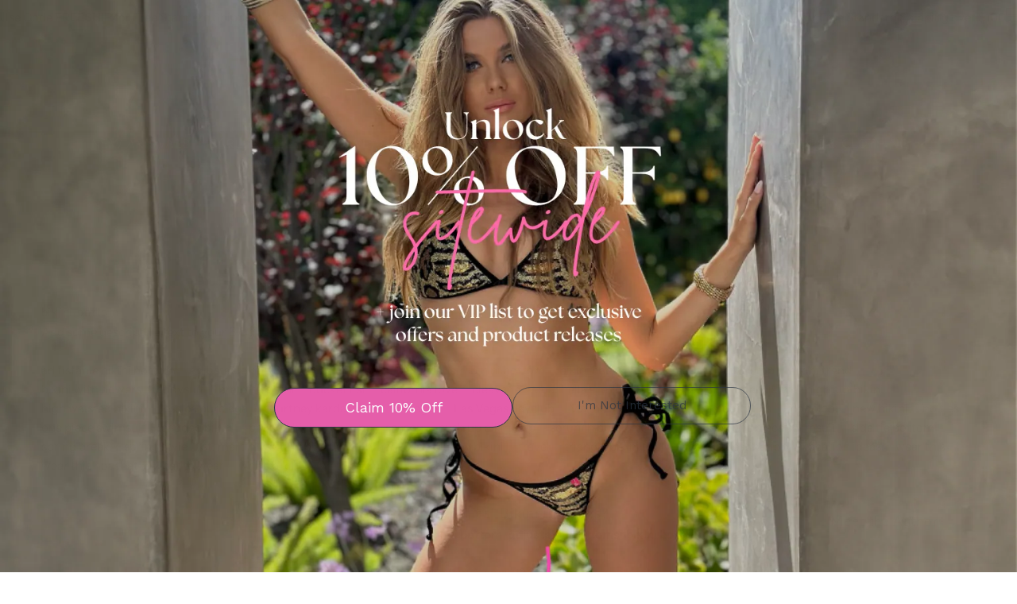

--- FILE ---
content_type: image/svg+xml
request_url: https://cdn.shopify.com/static/images/flags/tt.svg?width=32
body_size: -731
content:
<svg xmlns="http://www.w3.org/2000/svg" viewBox="0 0 640 480"><path fill="#fff" d="M0 0h640v480H0z"/><path d="M463.663 480L.05 1.003 0 479.747l463.663.253zM176.337 0L639.95 478.997 640 .253 176.337 0z" fill-rule="evenodd" fill="#e00000"/><path d="M27.74.23h118.597l468.176 479.315h-122.35L27.738.23z" fill-rule="evenodd"/></svg>

--- FILE ---
content_type: image/svg+xml
request_url: https://cdn.shopify.com/static/images/flags/jp.svg?width=32
body_size: -571
content:
<svg xmlns="http://www.w3.org/2000/svg" viewBox="0 0 640 480" version="1"><defs><clipPath id="a"><path fill-opacity=".67" d="M-88 32h640v480H-88z"/></clipPath></defs><g fill-rule="evenodd" clip-path="url(#a)" transform="translate(88 -32)" stroke-width="1pt"><path fill="#fff" d="M-128 32h720v480h-720z"/><ellipse rx="194.93" ry="194.93" transform="translate(-168.44 8.618) scale(.76554)" cy="344.05" cx="523.08" fill="#d30000"/></g></svg>

--- FILE ---
content_type: image/svg+xml
request_url: https://cdn.shopify.com/static/images/flags/yt.svg?width=32
body_size: -743
content:
<svg xmlns="http://www.w3.org/2000/svg" viewBox="0 0 640 480" version="1"><g fill-rule="evenodd" stroke-width="1pt"><path fill="#fff" d="M0 0h640v479.997H0z"/><path fill="#00267f" d="M0 0h213.33v479.997H0z"/><path fill="#f31830" d="M426.663 0h213.33v479.997h-213.33z"/></g></svg>

--- FILE ---
content_type: image/svg+xml
request_url: https://cdn.shopify.com/static/images/flags/az.svg?width=32
body_size: -657
content:
<svg xmlns="http://www.w3.org/2000/svg" viewBox="0 0 640 480" version="1"><path fill="#3f9c35" d="M.1 0h640v480H.1z"/><path fill="#ed2939" d="M.1 0h640v320H.1z"/><path fill="#00b9e4" d="M.1 0h640v160H.1z"/><circle cx="304" cy="240" r="72" fill="#fff"/><circle cx="320" cy="240" r="60" fill="#ed2939"/><path d="M384 200l7.654 21.522 20.63-9.806-9.806 20.63L424 240l-21.522 7.654 9.806 20.63-20.63-9.806L384 280l-7.654-21.522-20.63 9.806 9.806-20.63L344 240l21.522-7.654-9.806-20.63 20.63 9.806L384 200z" fill="#fff"/></svg>

--- FILE ---
content_type: image/svg+xml
request_url: https://cdn.shopify.com/static/images/flags/ee.svg?width=32
body_size: -473
content:
<svg xmlns="http://www.w3.org/2000/svg" viewBox="0 0 640 480" version="1"><g fill-rule="evenodd" stroke-width="1pt"><rect rx="0" ry="0" height="477.9" width="640"/><rect rx="0" ry="0" height="159.3" width="640" y="320.7" fill="#fff"/><path fill="#1291ff" d="M0 0h640v159.3H0z"/></g></svg>